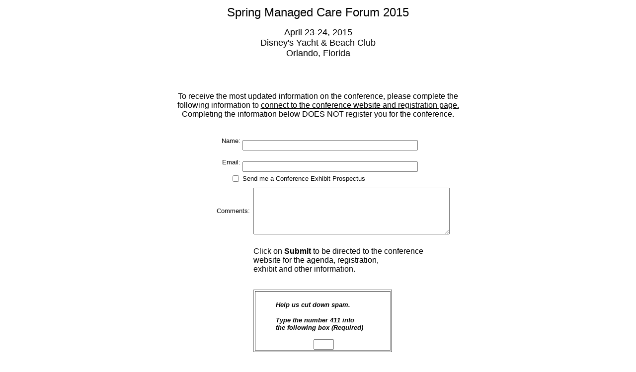

--- FILE ---
content_type: text/html
request_url: https://www.namcp.org/conferences/smcf/15/info.htm
body_size: 7330
content:
<html>

<head>
<meta http-equiv="Content-Type" content="text/html; charset=windows-1252">
<title>Info</title>
<meta name="GENERATOR" content="Microsoft FrontPage 6.0">
<meta name="ProgId" content="FrontPage.Editor.Document">
<script language=javascript name="J-BotCookieGet" > <!--
 // Webs Unlimited's J-BOTS FrontPage 2002 JavaScript Generator version 4.0
// Copyright Webs Unlimited 1998, 1999, 2000, 2001 All rights reserved - http://WebsUnlimited.com
function getCookieVal (offset) {
  var endstr = document.cookie.indexOf (";", offset);
  if (endstr == -1)
    endstr = document.cookie.length;
  return unescape(document.cookie.substring(offset, endstr));
}
function GetCookie (name) {
  var argv = GetCookie.arguments;
  var argc = GetCookie.arguments.length;
  var defaultvalue = (argc > 1) ? argv[1] : null;
  var arg = name + "=";
  var alen = arg.length;
  var cookievalue;
  var clen = document.cookie.length;
  var i = 0;
  while (i < clen) {
    var j = i + alen;
    if (document.cookie.substring(i, j) == arg){
      cookievalue = getCookieVal(j);
      if(cookievalue == 'null') return defaultvalue;
      return getCookieVal (j);
    }
    i = document.cookie.indexOf(" ", i) + 1;
    if (i == 0) break; 
  }
  return defaultvalue;
}
//--></script>
</head>

<body>

<div align="center">
	<table border="0" width="700" id="table1">
		<tr>
			<td>
					<font face="ZapfHumnst BT">
									<p align="center">
									<font face="Arial" size="5">Spring Managed 
									Care Forum 2015</font></p>
					<p align="center">
				<span style="font-size: 13.5pt"><font face="Arial">April 23-24, 
				2015<br>
					</font>
					</span>
					</font>
				<span style="font-size: 13.5pt">
					<font face="Arial,sans-serif">
									Disney's Yacht &amp; Beach Club </font></span><font face="ZapfHumnst BT"><span style="font-size: 13.5pt; font-family: Arial"><br>
				Orlando, Florida</span><font size="4" face="Arial"><b><br>
    	&nbsp;</b></font></p>
					</font>
			<p align="center"><font face="Arial" size="2">
			<!--webbot bot="COOKIEREDIRECT" WIP="yes" startspan Preview="[ Cookie Redirect - SMCFPulldown15 http://www.namcp.org/conferences/smcf/15/index.htm ]" tag="p" s-cookiekey="SMCFPulldown15" i-found="0" u-redirect="http://www.namcp.org/conferences/smcf/15/index.htm" clientside -->
<script language=javascript name="CookieRedirect" > <!--
 // Webs Unlimited's J-BOTS FrontPage 2002 JavaScript Generator version 4.0
// Copyright Webs Unlimited 1998, 1999, 2000, 2001 All rights reserved - http://WebsUnlimited.com
if(GetCookie('SMCFPulldown15','NotFound')!= 'NotFound') { window.location = "http://www.namcp.org/conferences/smcf/15/index.htm";}
//--></script><!--webbot bot="COOKIEREDIRECT" endspan -->
			<br>
			<br>
			</font><font face="Arial">
			To receive the most updated information on the conference, please 
			complete the<br>
			following information to <u>connect to the conference 
			website and registration page.</u><br>
			Completing the information below DOES NOT register you for the 
			conference.<br>
&nbsp;</font></p></td>
		</tr>
		<tr>
			<td>
			<!--webbot BOT="GeneratedScript" PREVIEW=" " startspan --><script Language="JavaScript" Type="text/javascript"><!--
function FrontPage_Form1_Validator(theForm)
{

  if (theForm.Name.value == "")
  {
    alert("Please enter a value for the \"Name\" field.");
    theForm.Name.focus();
    return (false);
  }

  if (theForm.Name.value.length < 6)
  {
    alert("Please enter at least 6 characters in the \"Name\" field.");
    theForm.Name.focus();
    return (false);
  }

  if (theForm.Email.value == "")
  {
    alert("Please enter a value for the \"Email\" field.");
    theForm.Email.focus();
    return (false);
  }

  if (theForm.Email.value.length < 6)
  {
    alert("Please enter at least 6 characters in the \"Email\" field.");
    theForm.Email.focus();
    return (false);
  }

  if (theForm.AntiSpam.value == "")
  {
    alert("Please enter a value for the \"AntiSpam\" field.");
    theForm.AntiSpam.focus();
    return (false);
  }

  var checkOK = "0123456789-,";
  var checkStr = theForm.AntiSpam.value;
  var allValid = true;
  var validGroups = true;
  var decPoints = 0;
  var allNum = "";
  for (i = 0;  i < checkStr.length;  i++)
  {
    ch = checkStr.charAt(i);
    for (j = 0;  j < checkOK.length;  j++)
      if (ch == checkOK.charAt(j))
        break;
    if (j == checkOK.length)
    {
      allValid = false;
      break;
    }
    if (ch != ",")
      allNum += ch;
  }
  if (!allValid)
  {
    alert("Please enter only digit characters in the \"AntiSpam\" field.");
    theForm.AntiSpam.focus();
    return (false);
  }

  var chkVal = allNum;
  var prsVal = parseInt(allNum);
  if (chkVal != "" && !(prsVal == "411"))
  {
    alert("Please enter a value equal to \"411\" in the \"AntiSpam\" field.");
    theForm.AntiSpam.focus();
    return (false);
  }
  return (true);
}
//--></script><!--webbot BOT="GeneratedScript" endspan --><form method="POST" action="../../../_vti_bin/shtml.dll/Conferences/SMCF/15/Info.htm" onsubmit="return FrontPage_Form1_Validator(this)" language="JavaScript" name="FrontPage_Form1" webbot-action="--WEBBOT-SELF--">
				<!--webbot bot="SaveResults" S-Email-Format="TEXT/PRE" S-Email-Address="keads@namcp.org" B-Email-Label-Fields="TRUE" B-Email-Subject-From-Field="FALSE" S-Email-Subject="Interest in Spring Managed Care Forum 2015 - Info Main" S-Builtin-Fields U-Confirmation-Url="IndexClosedSite.htm" startspan --><input TYPE="hidden" NAME="VTI-GROUP" VALUE="0"><!--webbot bot="SaveResults" endspan i-checksum="43374" -->
				<div align="center">
					<table border="0" width="51%" id="table2">
						<tr>
							<td width="104" align="right">
							<font face="Arial" size="2">Name:</font></td>
							<td>&nbsp;<!--webbot bot="Validation" b-value-required="TRUE" i-minimum-length="6" --><input type="text" name="Name" size="42"></td>
						</tr>
						<tr>
							<td width="104" align="right">
							<font face="Arial" size="2">Email: </font></td>
							<td>&nbsp;<!--webbot bot="Validation" b-value-required="TRUE" i-minimum-length="6" --><input type="text" name="Email" size="42"></td>
						</tr>
						<tr>
							<td width="104" align="right">
							<input type="checkbox" name="Send_Exhibit_Prospectus" value="Please Send"></td>
							<td><font face="Arial" size="2">Send me a Conference 
							Exhibit Prospectus</font></td>
						</tr>
					</table>
					<font face="Arial" size="2">
					<div align="center">
						<table border="0" width="800" id="table6" cellspacing="5">
							<tr>
								<td align="right" width="257"><font size="2">
								Comments:</font></td>
								<td>
								<textarea rows="6" name="Comments" cols="47"></textarea></td>
							</tr>
							<tr>
								<td align="right" width="257">&nbsp;</td>
								<td><p align="left">
					<font face="Arial">
								<br>
								Click on <b>Submit</b> to be directed to the 
								conference <br>
								website for the agenda, registration, 
								<br>
								exhibit and other information.</font></td>
							</tr>
							<tr>
								<td align="right" width="257">&nbsp;</td>
								<td>&nbsp;</td>
							</tr>
							<tr>
								<td align="right" width="257">&nbsp;</td>
								<td>
					<font face="Arial" size="2">
					<table border="1" width="279" id="table7">
							<!-- MSTableType="nolayout" -->
							<tr>
								<td>
                                                       <dl>
                                                               <dd>
                                                                         <i><b><font color="#800000"><br>
		                                                             	</font>
																			<font face="Arial" size="2" color="#000000">Help us cut down spam.</font></b></i><p align="left"><i><b>
																		<font face="Arial" size="2" color="#000000">Type 
																		the number 411 
		                                                              into<br>
																		the following box (Required)</font></b></i></dd>
                                                                </dl>
      							            <p align="center"><i><font color="#800000">
								    &nbsp;<!--webbot bot="Validation" s-data-type="Integer" s-number-separators="," b-value-required="TRUE" s-validation-constraint="Equal to" s-validation-value="411" --><input name="AntiSpam" size="3" style="font-weight: 700"></font></i></p></td>
							</tr>
						</table>
					</font>
								</td>
							</tr>
						</table>
					</div>
					</font>
				</div>
				<p align="center"><input type="submit" value="Submit" name="B1"><input type="reset" value="Reset" name="B2"></p>
			</form>
			<p>&nbsp;</td>
		</tr>
	</table>
</div>

<!-- START OF SDC Advanced Tracking Code -->
<!-- Copyright (c) 1996-2005 WebTrends Inc.  All rights reserved. -->
<!-- V8.0 -->
<!-- $DateTime: 2006/06/12 17:01:57 $ -->
<SCRIPT TYPE="text/javascript"><!--
var gService = true;
var gTimeZone = -5;
// Code section for Enable First-Party Cookie Tracking
function dcsCookie(){
	if (typeof(dcsOther)=="function"){
		dcsOther();
	}
	else if (typeof(dcsPlugin)=="function"){
		dcsPlugin();
	}
	else if (typeof(dcsFPC)=="function"){
		dcsFPC(gTimeZone);
	}
}
function dcsGetCookie(name){
	var pos=document.cookie.indexOf(name+"=");
	if (pos!=-1){
		var start=pos+name.length+1;
		var end=document.cookie.indexOf(";",start);
		if (end==-1){
			end=document.cookie.length;
		}
		return unescape(document.cookie.substring(start,end));
	}
	return null;
}
function dcsGetCrumb(name,crumb){
	var aCookie=dcsGetCookie(name).split(":");
	for (var i=0;i<aCookie.length;i++){
		var aCrumb=aCookie[i].split("=");
		if (crumb==aCrumb[0]){
			return aCrumb[1];
		}
	}
	return null;
}
function dcsGetIdCrumb(name,crumb){
	var cookie=dcsGetCookie(name);
	var id=cookie.substring(0,cookie.indexOf(":lv="));
	var aCrumb=id.split("=");
	for (var i=0;i<aCrumb.length;i++){
		if (crumb==aCrumb[0]){
			return aCrumb[1];
		}
	}
	return null;
}
function dcsFPC(offset){
	if (typeof(offset)=="undefined"){
		return;
	}
	if (document.cookie.indexOf("WTLOPTOUT=")!=-1){
		return;
	}
	var name=gFpc;
	var dCur=new Date();
	var adj=(dCur.getTimezoneOffset()*60000)+(offset*3600000);
	dCur.setTime(dCur.getTime()+adj);
	var dExp=new Date(dCur.getTime()+315360000000);
	var dSes=new Date(dCur.getTime());
	WT.co_f=WT.vt_sid=WT.vt_f=WT.vt_f_a=WT.vt_f_s=WT.vt_f_d=WT.vt_f_tlh=WT.vt_f_tlv="";
	if (document.cookie.indexOf(name+"=")==-1){
		if ((typeof(gWtId)!="undefined")&&(gWtId!="")){
			WT.co_f=gWtId;
		}
		else if ((typeof(gTempWtId)!="undefined")&&(gTempWtId!="")){
			WT.co_f=gTempWtId;
			WT.vt_f="1";
		}
		else{
			WT.co_f="2";
			var cur=dCur.getTime().toString();
			for (var i=2;i<=(32-cur.length);i++){
				WT.co_f+=Math.floor(Math.random()*16.0).toString(16);
			}
			WT.co_f+=cur;
			WT.vt_f="1";
		}
		if (typeof(gWtAccountRollup)=="undefined"){
			WT.vt_f_a="1";
		}
		WT.vt_f_s=WT.vt_f_d="1";
		WT.vt_f_tlh=WT.vt_f_tlv="0";
	}
	else{
		var id=dcsGetIdCrumb(name,"id");
		var lv=parseInt(dcsGetCrumb(name,"lv"));
		var ss=parseInt(dcsGetCrumb(name,"ss"));
		if ((id==null)||(id=="null")||isNaN(lv)||isNaN(ss)){
			return;
		}
		WT.co_f=id;
		var dLst=new Date(lv);
		WT.vt_f_tlh=Math.floor((dLst.getTime()-adj)/1000);
		dSes.setTime(ss);
		if ((dCur.getTime()>(dLst.getTime()+1800000))||(dCur.getTime()>(dSes.getTime()+28800000))){
			WT.vt_f_tlv=Math.floor((dSes.getTime()-adj)/1000);
			dSes.setTime(dCur.getTime());
			WT.vt_f_s="1";
		}
		if ((dCur.getDay()!=dLst.getDay())||(dCur.getMonth()!=dLst.getMonth())||(dCur.getYear()!=dLst.getYear())){
			WT.vt_f_d="1";
		}
	}
	WT.co_f=escape(WT.co_f);
	WT.vt_sid=WT.co_f+"."+(dSes.getTime()-adj);
	var expiry="; expires="+dExp.toGMTString();
	document.cookie=name+"="+"id="+WT.co_f+":lv="+dCur.getTime().toString()+":ss="+dSes.getTime().toString()+expiry+"; path=/"+(((typeof(gFpcDom)!="undefined")&&(gFpcDom!=""))?("; domain="+gFpcDom):(""));
	if (document.cookie.indexOf(name+"=")==-1){
		WT.co_f=WT.vt_sid=WT.vt_f_s=WT.vt_f_d=WT.vt_f_tlh=WT.vt_f_tlv="";
		WT.vt_f=WT.vt_f_a="2";
	}
}

// Code section for Use the new first-party cookie generated with this tag.
var gFpc="WT_FPC";
var gConvert=true;

function dcsAdv(){
	dcsFunc("dcsET");
	dcsFunc("dcsCookie");
	dcsFunc("dcsAdSearch");
	dcsFunc("dcsTP");
}

//-->
</SCRIPT>
<!-- END OF SDC Advanced Tracking Code -->

<!-- START OF SmartSource Data Collector TAG -->
<!-- Copyright (c) 1996-2005 WebTrends Inc.  All rights reserved. -->
<!-- V8.0 -->
<!-- $DateTime: 2006/06/12 17:01:57 $ -->
<SCRIPT TYPE="text/javascript"><!--
var gDomain="statse.webtrendslive.com";
var gDcsId="dcswawtsx000008qdev9o88is_2i4w";

if ((typeof(gConvert)!="undefined")&&gConvert&&(document.cookie.indexOf(gFpc+"=")==-1)&&(document.cookie.indexOf("WTLOPTOUT=")==-1)){
	document.write("<SCR"+"IPT TYPE='text/javascript' SRC='"+"http"+(window.location.protocol.indexOf('https:')==0?'s':'')+"://"+gDomain+"/"+gDcsId+"/wtid.js"+"'><\/SCR"+"IPT>");
}
//-->
</SCRIPT>
<SCRIPT TYPE="text/javascript"><!--
var gImages=new Array;
var gIndex=0;
var DCS=new Object();
var WT=new Object();
var DCSext=new Object();
var gQP=new Array();
var gI18n=false;
if (window.RegExp){
	var RE={"%09":/\t/g,"%20":/ /g,"%23":/\#/g,"%26":/\&/g,"%2B":/\+/g,"%3F":/\?/g,"%5C":/\\/g,"%22":/\"/g,"%7F":/\x7F/g,"%A0":/\xA0/g};
	var I18NRE={"%25":/\%/g};
}

// Add customizations here

function dcsVar(){
	var dCurrent=new Date();
	WT.tz=dCurrent.getTimezoneOffset()/60*-1;
	if (WT.tz==0){
		WT.tz="0";
	}
	WT.bh=dCurrent.getHours();
	WT.ul=navigator.appName=="Netscape"?navigator.language:navigator.userLanguage;
	if (typeof(screen)=="object"){
		WT.cd=navigator.appName=="Netscape"?screen.pixelDepth:screen.colorDepth;
		WT.sr=screen.width+"x"+screen.height;
	}
	if (typeof(navigator.javaEnabled())=="boolean"){
		WT.jo=navigator.javaEnabled()?"Yes":"No";
	}
	if (document.title){
		WT.ti=gI18n?dcsEscape(dcsEncode(document.title),I18NRE):document.title;
	}
	WT.js="Yes";
	WT.jv=dcsJV();
	if (document.body&&document.body.addBehavior){
		document.body.addBehavior("#default#clientCaps");
		if (document.body.connectionType){
			WT.ct=document.body.connectionType;
		}
		document.body.addBehavior("#default#homePage");
		WT.hp=document.body.isHomePage(location.href)?"1":"0";
	}
	if (parseInt(navigator.appVersion)>3){
		if ((navigator.appName=="Microsoft Internet Explorer")&&document.body){
			WT.bs=document.body.offsetWidth+"x"+document.body.offsetHeight;
		}
		else if (navigator.appName=="Netscape"){
			WT.bs=window.innerWidth+"x"+window.innerHeight;
		}
	}
	WT.fi="No";
	if (window.ActiveXObject){
		for(var i=10;i>0;i--){
			try{
				var flash = new ActiveXObject("ShockwaveFlash.ShockwaveFlash."+i);
				WT.fi="Yes";
				WT.fv=i+".0";
				break;
			}
			catch(e){
			}
		}
	}
	else if (navigator.plugins&&navigator.plugins.length){
		for (var i=0;i<navigator.plugins.length;i++){
			if (navigator.plugins[i].name.indexOf('Shockwave Flash')!=-1){
				WT.fi="Yes";
				WT.fv=navigator.plugins[i].description.split(" ")[2];
				break;
			}
		}
	}
	if (gI18n){
		WT.em=(typeof(encodeURIComponent)=="function")?"uri":"esc";
		if (typeof(document.defaultCharset)=="string"){
			WT.le=document.defaultCharset;
		} 
		else if (typeof(document.characterSet)=="string"){
			WT.le=document.characterSet;
		}
	}
	WT.tv="8.0.0";
	WT.sp="@@SPLITVALUE@@";
	DCS.dcsdat=dCurrent.getTime();
	DCS.dcssip=window.location.hostname;
	DCS.dcsuri=window.location.pathname;
	if (window.location.search){
		DCS.dcsqry=window.location.search;
		if (gQP.length>0){
			for (var i=0;i<gQP.length;i++){
				var pos=DCS.dcsqry.indexOf(gQP[i]);
				if (pos!=-1){
					var front=DCS.dcsqry.substring(0,pos);
					var end=DCS.dcsqry.substring(pos+gQP[i].length,DCS.dcsqry.length);
					DCS.dcsqry=front+end;
				}
			}
		}
	}
	if ((window.document.referrer!="")&&(window.document.referrer!="-")){
		if (!(navigator.appName=="Microsoft Internet Explorer"&&parseInt(navigator.appVersion)<4)){
			DCS.dcsref=gI18n?dcsEscape(window.document.referrer, I18NRE):window.document.referrer;
		}
	}
}

function dcsA(N,V){
	return "&"+N+"="+dcsEscape(V, RE);
}

function dcsEscape(S, REL){
	if (typeof(REL)!="undefined"){
		var retStr = new String(S);
		for (R in REL){
			retStr = retStr.replace(REL[R],R);
		}
		return retStr;
	}
	else{
		return escape(S);
	}
}

function dcsEncode(S){
	return (typeof(encodeURIComponent)=="function")?encodeURIComponent(S):escape(S);
}

function dcsCreateImage(dcsSrc){
	if (document.images){
		gImages[gIndex]=new Image;
		if ((typeof(gHref)!="undefined")&&(gHref.length>0)){
			gImages[gIndex].onload=gImages[gIndex].onerror=dcsLoadHref;
		}
		gImages[gIndex].src=dcsSrc;
		gIndex++;
	}
	else{
		document.write('<IMG ALT="" BORDER="0" NAME="DCSIMG" WIDTH="1" HEIGHT="1" SRC="'+dcsSrc+'">');
	}
}

function dcsMeta(){
	var elems;
	if (document.all){
		elems=document.all.tags("meta");
	}
	else if (document.documentElement){
		elems=document.getElementsByTagName("meta");
	}
	if (typeof(elems)!="undefined"){
		for (var i=1;i<=elems.length;i++){
			var meta=elems.item(i-1);
			if (meta.name){
				if (meta.name.indexOf('WT.')==0){
					WT[meta.name.substring(3)]=(gI18n&&(meta.name.indexOf('WT.ti')==0))?dcsEscape(dcsEncode(meta.content),I18NRE):meta.content;
				}
				else if (meta.name.indexOf('DCSext.')==0){
					DCSext[meta.name.substring(7)]=meta.content;
				}
				else if (meta.name.indexOf('DCS.')==0){
					DCS[meta.name.substring(4)]=(gI18n&&(meta.name.indexOf('DCS.dcsref')==0))?dcsEscape(meta.content,I18NRE):meta.content;
				}
			}
		}
	}
}

function dcsTag(){
	if (document.cookie.indexOf("WTLOPTOUT=")!=-1){
		return;
	}
	var P="http"+(window.location.protocol.indexOf('https:')==0?'s':'')+"://"+gDomain+(gDcsId==""?'':'/'+gDcsId)+"/dcs.gif?";
	for (N in DCS){
		if (DCS[N]) {
			P+=dcsA(N,DCS[N]);
		}
	}
	for (N in WT){
		if (WT[N]) {
			P+=dcsA("WT."+N,WT[N]);
		}
	}
	for (N in DCSext){
		if (DCSext[N]) {
			P+=dcsA(N,DCSext[N]);
		}
	}
	if (P.length>2048&&navigator.userAgent.indexOf('MSIE')>=0){
		P=P.substring(0,2040)+"&WT.tu=1";
	}
	dcsCreateImage(P);
}

function dcsJV(){
	var agt=navigator.userAgent.toLowerCase();
	var major=parseInt(navigator.appVersion);
	var mac=(agt.indexOf("mac")!=-1);
	var nn=((agt.indexOf("mozilla")!=-1)&&(agt.indexOf("compatible")==-1));
	var nn4=(nn&&(major==4));
	var nn6up=(nn&&(major>=5));
	var ie=((agt.indexOf("msie")!=-1)&&(agt.indexOf("opera")==-1));
	var ie4=(ie&&(major==4)&&(agt.indexOf("msie 4")!=-1));
	var ie5up=(ie&&!ie4);
	var op=(agt.indexOf("opera")!=-1);
	var op5=(agt.indexOf("opera 5")!=-1||agt.indexOf("opera/5")!=-1);
	var op6=(agt.indexOf("opera 6")!=-1||agt.indexOf("opera/6")!=-1);
	var op7up=(op&&!op5&&!op6);
	var jv="1.1";
	if (nn6up||op7up){
		jv="1.5";
	}
	else if ((mac&&ie5up)||op6){
		jv="1.4";
	}
	else if (ie5up||nn4||op5){
		jv="1.3";
	}
	else if (ie4){
		jv="1.2";
	}
	return jv;
}

function dcsFunc(func){
	if (typeof(window[func])=="function"){
		window[func]();
	}
}

dcsVar();
dcsMeta();
dcsFunc("dcsAdv");
dcsTag();
//-->
</SCRIPT>

<NOSCRIPT>
<IMG ALT="" BORDER="0" NAME="DCSIMG" WIDTH="1" HEIGHT="1" SRC="http://statse.webtrendslive.com/dcswawtsx000008qdev9o88is_2i4w/njs.gif?dcsuri=/nojavascript&amp;WT.js=No&amp;WT.tv=8.0.0">
</NOSCRIPT>
<!-- END OF SmartSource Data Collector  TAG -->	

</body>

</html>
